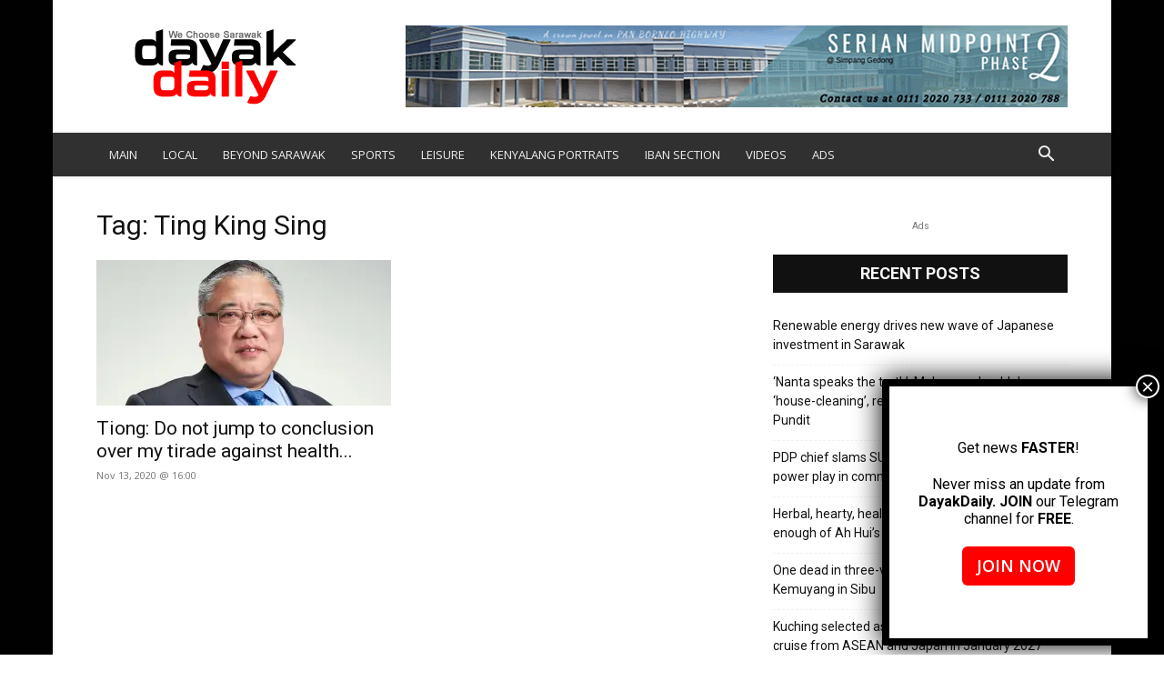

--- FILE ---
content_type: text/html; charset=utf-8
request_url: https://www.google.com/recaptcha/api2/aframe
body_size: 267
content:
<!DOCTYPE HTML><html><head><meta http-equiv="content-type" content="text/html; charset=UTF-8"></head><body><script nonce="yI2D9TsMWnd0wp5RaZXwMw">/** Anti-fraud and anti-abuse applications only. See google.com/recaptcha */ try{var clients={'sodar':'https://pagead2.googlesyndication.com/pagead/sodar?'};window.addEventListener("message",function(a){try{if(a.source===window.parent){var b=JSON.parse(a.data);var c=clients[b['id']];if(c){var d=document.createElement('img');d.src=c+b['params']+'&rc='+(localStorage.getItem("rc::a")?sessionStorage.getItem("rc::b"):"");window.document.body.appendChild(d);sessionStorage.setItem("rc::e",parseInt(sessionStorage.getItem("rc::e")||0)+1);localStorage.setItem("rc::h",'1769833579491');}}}catch(b){}});window.parent.postMessage("_grecaptcha_ready", "*");}catch(b){}</script></body></html>